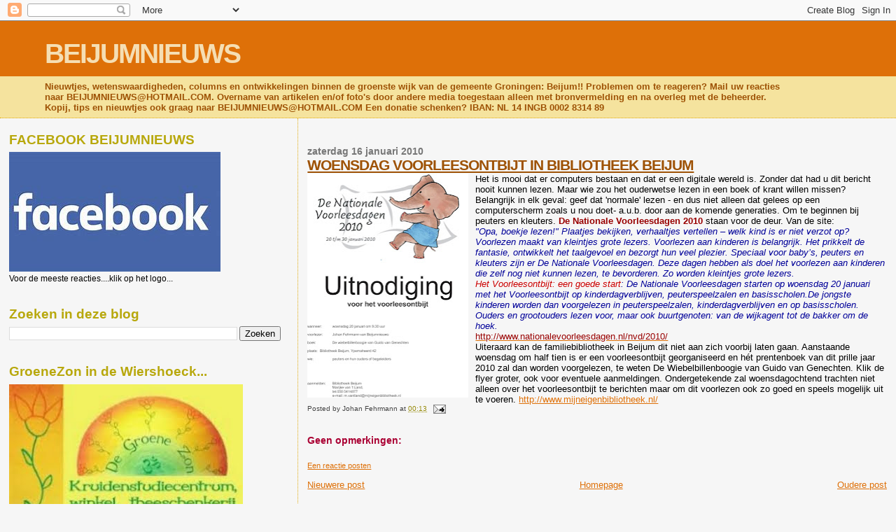

--- FILE ---
content_type: text/html; charset=UTF-8
request_url: https://beijumnieuws.blogspot.com/b/stats?style=BLACK_TRANSPARENT&timeRange=ALL_TIME&token=APq4FmATACTgcJ7v0HYYKA65H1ySZfXmQrcHcpus5zeh7xS6Gt-4BHJX7dOc8Rf_UEDp7ZegSBYRnUC3zJ88kNQsBL_daJZZjA
body_size: -10
content:
{"total":8562737,"sparklineOptions":{"backgroundColor":{"fillOpacity":0.1,"fill":"#000000"},"series":[{"areaOpacity":0.3,"color":"#202020"}]},"sparklineData":[[0,97],[1,74],[2,66],[3,63],[4,40],[5,39],[6,36],[7,30],[8,31],[9,25],[10,32],[11,24],[12,24],[13,61],[14,34],[15,33],[16,39],[17,34],[18,37],[19,33],[20,53],[21,35],[22,44],[23,100],[24,100],[25,24],[26,63],[27,50],[28,39],[29,39]],"nextTickMs":19565}

--- FILE ---
content_type: text/html; charset=utf-8
request_url: https://www.google.com/recaptcha/api2/aframe
body_size: 268
content:
<!DOCTYPE HTML><html><head><meta http-equiv="content-type" content="text/html; charset=UTF-8"></head><body><script nonce="9DaVxtmUBz8G7IfuYHgyZg">/** Anti-fraud and anti-abuse applications only. See google.com/recaptcha */ try{var clients={'sodar':'https://pagead2.googlesyndication.com/pagead/sodar?'};window.addEventListener("message",function(a){try{if(a.source===window.parent){var b=JSON.parse(a.data);var c=clients[b['id']];if(c){var d=document.createElement('img');d.src=c+b['params']+'&rc='+(localStorage.getItem("rc::a")?sessionStorage.getItem("rc::b"):"");window.document.body.appendChild(d);sessionStorage.setItem("rc::e",parseInt(sessionStorage.getItem("rc::e")||0)+1);localStorage.setItem("rc::h",'1768412269345');}}}catch(b){}});window.parent.postMessage("_grecaptcha_ready", "*");}catch(b){}</script></body></html>